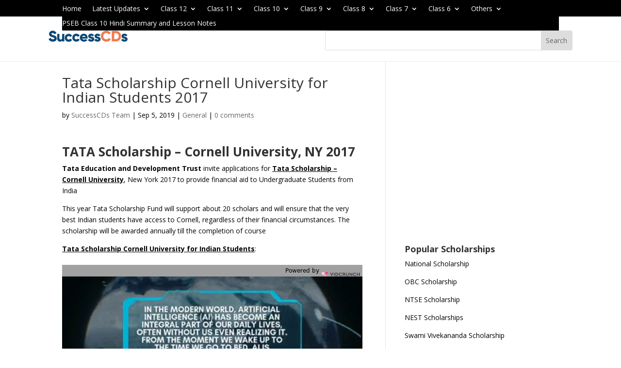

--- FILE ---
content_type: text/html; charset=utf-8
request_url: https://www.google.com/recaptcha/api2/aframe
body_size: 268
content:
<!DOCTYPE HTML><html><head><meta http-equiv="content-type" content="text/html; charset=UTF-8"></head><body><script nonce="-y-tWEFY55QPJ00dx2GRsQ">/** Anti-fraud and anti-abuse applications only. See google.com/recaptcha */ try{var clients={'sodar':'https://pagead2.googlesyndication.com/pagead/sodar?'};window.addEventListener("message",function(a){try{if(a.source===window.parent){var b=JSON.parse(a.data);var c=clients[b['id']];if(c){var d=document.createElement('img');d.src=c+b['params']+'&rc='+(localStorage.getItem("rc::a")?sessionStorage.getItem("rc::b"):"");window.document.body.appendChild(d);sessionStorage.setItem("rc::e",parseInt(sessionStorage.getItem("rc::e")||0)+1);localStorage.setItem("rc::h",'1768890871289');}}}catch(b){}});window.parent.postMessage("_grecaptcha_ready", "*");}catch(b){}</script></body></html>